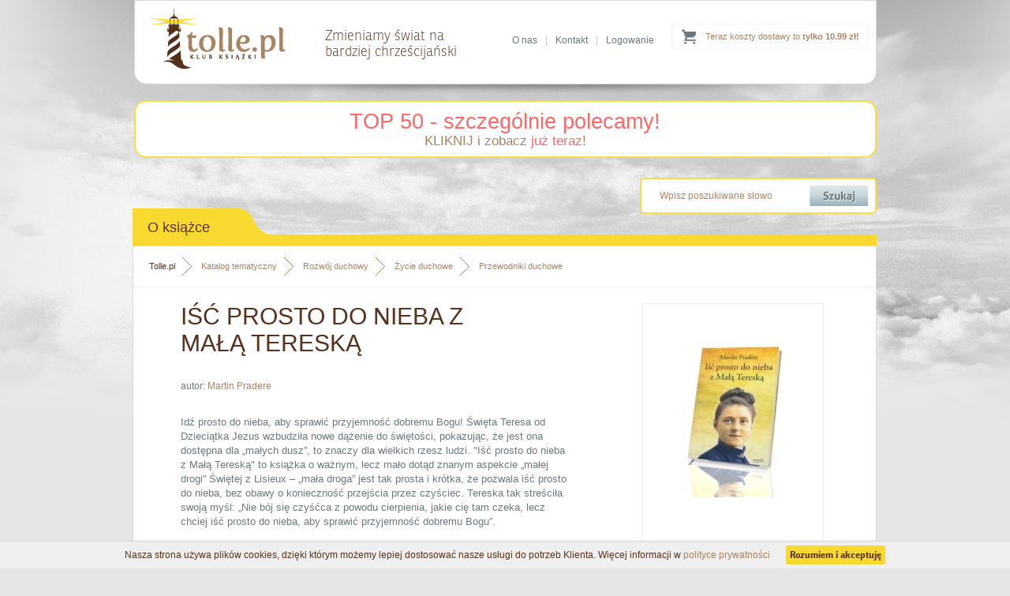

--- FILE ---
content_type: text/html; charset=utf-8
request_url: https://www.tolle.pl/pozycja/isc-prosto-do-nieba
body_size: 6663
content:
<?xml version="1.0" encoding="utf-8"?>
<!DOCTYPE html 
     PUBLIC "-//W3C//DTD XHTML 1.0 Transitional//EN"
     "http://www.w3.org/TR/xhtml1/DTD/xhtml1-transitional.dtd">

<html xmlns="http://www.w3.org/1999/xhtml">

<head>

<title>Książka "Iść prosto do nieba z Małą Tereską" - Martin Pradere</title>


<meta name="Keywords" content="księgarnia, książki, ebooki, audiobooki katolicka, religijna, filmy, multimedia, biografie, wiara, religia" />
<meta name="Description" content="Idź prosto do nieba, aby sprawić przyjemność dobremu Bogu! Święta Teresa od Dzieciątka Jezus wzbudziła nowe dążenie do świętości, pokazując, że jest ona dostępna" />



<base href="https://www.tolle.pl/" />
<meta name="Robots" content="index,follow" />
<link rel="canonical" href="https://www.tolle.pl/pozycja/isc-prosto-do-nieba" />      <meta http-equiv="content-type" content="text/html; charset=utf-8" />
    <link href="https://www.tolle.pl/css/style.css" media="screen" rel="stylesheet" type="text/css" />
    <link rel="icon" href="https://www.tolle.pl/favicon.ico" type="image/x-icon" />
    <link rel="shortcut icon" href="https://www.tolle.pl/favicon.ico" type="image/x-icon" />

	<!--[if gt IE 7]>  <link href="https://www.tolle.pl/css/shop.css" media="screen" rel="stylesheet" type="text/css" /> <![endif]-->
	<!--[if lt IE 8]>  <link href="https://www.tolle.pl/css/shop-ie7.css" media="screen" rel="stylesheet" type="text/css" /> <![endif]-->
	<!--[if !IE]><!--> <link href="https://www.tolle.pl/css/shop.css" media="screen" rel="stylesheet" type="text/css" /><!--<![endif]-->


<script type="text/javascript" src="https://www.tolle.pl/js/cookies_pasek.js"></script>
<!-- Google Tag Manager -->
<script type="text/javascript">(function(w,d,s,l,i){w[l]=w[l]||[];w[l].push({'gtm.start':
new Date().getTime(),event:'gtm.js'});var f=d.getElementsByTagName(s)[0],
j=d.createElement(s),dl=l!='dataLayer'?'&l='+l:'';j.async=true;j.src=
'https://www.googletagmanager.com/gtm.js?id='+i+dl;f.parentNode.insertBefore(j,f);
})(window,document,'script','dataLayer','GTM-KLPWFJL');</script>
<!-- End Google Tag Manager -->
</head>
<body>
<!-- Google Tag Manager (noscript) -->
<noscript><iframe src="https://www.googletagmanager.com/ns.html?id=GTM-KLPWFJL"
height="0" width="0" style="display:none;visibility:hidden"></iframe></noscript>
<!-- End Google Tag Manager (noscript) -->
	<!--[if lt IE 8]>
		<p class="browserupgrade">You are using an <strong>outdated</strong> browser. Please <a href="http://browsehappy.com/">upgrade your browser</a> to improve your experience.</p>
	<![endif]--><div id="header">
        <div class="container">
             <a id="logo" href="https://www.tolle.pl" title="Klub Książki Tolle.pl"><img src="https://www.tolle.pl/images/logo.png" alt="Klub Książki Tolle.pl"/></a>            <div id="title"><span>Zmieniamy świat na<br /> bardziej chrześcijański</span></div>
              
            
<div class="cart ups">
     <a href="https://www.tolle.pl/info/koszty-dostawy">Teraz koszty dostawy to <strong>tylko 10.99 zł!</strong></a>
</div>             <div class="links">
               <a href="https://www.tolle.pl/info/o-nas">O nas</a>|<a href="https://www.tolle.pl/info/kontakt">Kontakt</a>|<a href="https://www.tolle.pl/koszyk#logowanie">Logowanie</a>
            </div>                                                                               
        </div>
    </div>
    
    
  <div class="container">
<div style="background-color: white; border-radius: 15px; margin-top: 20px; border: 2px solid rgb(248, 221, 68); width: 937px; padding: 10px 0px;text-align: center">
    <a href="https://www.tolle.pl/sezonowe/top-50-szczegolnie-polecamy" style="color:rgba(255,0,0,0.6);font-size:27px;">TOP 50 - szczególnie polecamy!</a>
   
        <p style="font-size: 17px; color: rgb(153, 121, 91); margin: 0px;"><a href="https://www.tolle.pl/sezonowe/top-50-szczegolnie-polecamy">KLIKNIJ i zobacz <span style="color: rgba(255, 0, 0, 0.6);">już teraz</span>!</a>
        </p>
    
</div>            
    <div id="searchbox">
		  <form action="search" method="get">			
            <input class="text" type="text" name="q" value="Wpisz poszukiwane słowo" onfocus="if(this.value=='Wpisz poszukiwane słowo')this.value=''" onblur="if(this.value=='')this.value='Wpisz poszukiwane słowo'" />
            <input class="submit" type="submit" value=""/></form>
            <div class="clear"></div>
        </div>   
<div class="clear"></div>
<div id="content_top" class="full">
            <div class="header"><div class="text">O książce</div><div class="corner"></div></div>
            <div class="clear"></div><div class="line"></div> 
            <div class="content book2">
  
<div class="breadcrumb">
<a href="https://www.tolle.pl" class="home">Tolle.pl</a>
<a href="https://www.tolle.pl/katalog">Katalog tematyczny</a>
<a href="https://www.tolle.pl/katalog/rozwojduchowy">Rozwój duchowy</a>
<a href="https://www.tolle.pl/katalog/zycie-duchowe">Życie duchowe</a>
<a class="last" href="https://www.tolle.pl/katalog/przewodniki-duchowe">Przewodniki duchowe</a>

<div class="clear"></div>
</div>
      <script type="application/ld+json">
{
  "@context": "http://schema.org",
  "@type": "BreadcrumbList",
  "itemListElement": [
   {
    "@type": "ListItem",
    "position": 1,
    "item": {
      "@id": "https://www.tolle.pl/katalog",
      "name": "Katalog tematyczny"
     
    }
  },{
    "@type": "ListItem",
    "position": 2,
    "item": {
      "@id": "https://www.tolle.pl/katalog/rozwojduchowy",
      "name": "Rozwój duchowy"
     
    }
  },{
    "@type": "ListItem",
    "position": 3,
    "item": {
      "@id": "https://www.tolle.pl/katalog/zycie-duchowe",
      "name": "Życie duchowe"
     
    }
  },{
    "@type": "ListItem",
    "position": 4,
    "item": {
      "@id": "https://www.tolle.pl/katalog/przewodniki-duchowe",
      "name": "Przewodniki duchowe"
     
    }
  }  ]
}
</script>  
 

	              
 <div class="left">
                <h1>Iść prosto do nieba z Małą Tereską</h1>
                           
 <div class="clear"></div>         
<div class="author">autor: <a href="autor/martin-pradere" title="Martin Pradere">Martin&nbsp;Pradere</a></div> 

<div class="desctext">
<p><span class="fl">I</span>dź prosto do nieba, aby sprawić przyjemność dobremu Bogu! Święta Teresa od Dzieciątka Jezus wzbudziła nowe dążenie do świętości, pokazując, że jest ona dostępna dla &#8222;małych dusz&#8221;, to znaczy dla wielkich rzesz ludzi. "Iść prosto do nieba z Małą Tereską" to książka o ważnym, lecz mało dotąd znanym aspekcie &#8222;małej drogi&#8221; Świętej z Lisieux &#8211; &#8222;mała droga&#8221; jest tak prosta i krótka, że pozwala iść prosto do nieba, bez obawy o konieczność przejścia przez czyściec. Tereska tak streściła swoją myśl: &#8222;Nie bój się czyśćca z powodu cierpienia, jakie cię tam czeka, lecz chciej iść prosto do nieba, aby sprawić przyjemność dobremu Bogu&#8221;.</p>

<p><span class="fl">A</span>utor, ks. Martin Prad&#232;re, omawia w swej książce:<br/><br/>

&#8226;  chrześcijańskie umiłowanie życia,<br/>
&#8226;  wyzwolenie się z lęku przed śmiercią,<br/>
&#8226;  nauczanie św. Tereski o miłosierdziu Bożym, ukazując jego podobieństwo do nauczania św. Siostry Faustyny,<br/>
&#8226; podpowiada, jak w praktyce przyczyniać się do uwolnienia dusz z czyśćca (modlitwa, post, jałmużna, odpusty).</p></div>
<div class="likebox">
							<!-- TU FACEBOOK I G+ -->
			<iframe src="//www.facebook.com/plugins/like.php?href=https%3A%2F%2Fwww.tolle.pl%2Fpozycja%2Fisc-prosto-do-nieba&amp;send=false&amp;layout=standard&amp;width=450&amp;show_faces=false&amp;action=like&amp;colorscheme=light&amp;font&amp;height=35" scrolling="no" frameborder="0" style="border:none; overflow:hidden; width:450px; height:35px;" allowTransparency="true"></iframe>
                    </div>
                    <div class="info">
                       
<h3>Informacje techniczne</h3>
                        <table>                       
                                                  <tr>
                                <td valign="middle">Oprawa:</td>
                                <td valign="middle">miękka</td>
                            </tr>                               
                                                        <tr>
                                <td valign="middle">Wydawca:</td>
                                <td valign="middle"><a href="https://www.tolle.pl/wydawnictwa/esprit">Esprit</a></td>
                            </tr>                               
                                                        <tr>
                                <td valign="middle">Autor:</td>
                                <td valign="middle"><a href="autor/martin-pradere" title="Martin Pradere">Martin&nbsp;Pradere</a></td>
                            </tr>                               
                                                        <tr>
                                <td valign="middle">Rok wydania:</td>
                                <td valign="middle">2009</td>
                            </tr>                               
                                                        <tr>
                                <td valign="middle">Ilość stron:</td>
                                <td valign="middle">192</td>
                            </tr>                               
                                                        <tr>
                                <td valign="middle">Wymiar [mm]:</td>
                                <td valign="middle">130x200</td>
                            </tr>                               
                                                        <tr>
                                <td valign="middle">EAN:</td>
                                <td valign="middle">9788361989059</td>
                            </tr>                               
                                                        <tr>
                                <td valign="middle">ISBN:</td>
                                <td valign="middle">9788361989059</td>
                            </tr>                               
                                                        <tr>
                                <td valign="middle">ID:</td>
                                <td valign="middle">161663</td>
                            </tr>                               
                              
                        </table>
                     
                        <div class="clear"></div>                        
                         
<h3>Zobacz również</h3>
<ul class="g l">
    <li>Inne książki, których autorem jest <a href="autor/martin-pradere" title="Martin Pradere">Martin&nbsp;Pradere</a></li> 
    <li style="line-height: 30px;">
        <div class="breadcrumb_in">
            <span>Inne książki z kategorii: </span><br />
             
<a href="https://www.tolle.pl/katalog/rozwojduchowy">Rozwój duchowy</a><a href="https://www.tolle.pl/katalog/zycie-duchowe">Życie duchowe</a><a class="last" href="https://www.tolle.pl/katalog/przewodniki-duchowe">Przewodniki duchowe</a><br />




	 			
            <div class="clear"></div>
        </div>
    </li>   
</ul>  
                </div> 
                </div>
                 <script type="text/javascript">
 window.dataLayer = window.dataLayer || [];                        
 dataLayer.push({ 
 'event': 'product_view', 
 'pageType': 'ProductPage', 
 'ecommerce': { 
 'detail': { 
 'products': [ { 
 'name': 'Iść prosto do nieba z Małą Tereską', 
 'id': '161663', 
 'price': '24.99', 
 'brand': 'Martin Pradere', 
 'category': ' Rozwój duchowy / Życie duchowe / Przewodniki duchowe ', 
 'variant': 'Esprit'  
 }] } } }); 
 </script>
 <script type="application/ld+json">
{   
  "@context": "http://schema.org/",
  "@type": "Product",
  "sku" : "161663",
  "name": "Iść prosto do nieba z Małą Tereską",
  "image": "https://www.tolle.pl/okladki/161000/isc-prosto-do-nieba-l.jpg",
  "description": "Idź prosto do nieba, aby sprawić przyjemność dobremu Bogu! Święta Teresa od Dzieciątka Jezus wzbudziła nowe dążenie do świętości, pokazując, że jest ona dostępna dla &#8222;małych dusz&#8221;, to znaczy dla wielkich rzesz ludzi. Iść prosto do nieba z Małą Tereską to książka o ważnym, lecz mało dotąd znanym aspekcie &#8222;małej drogi&#8221; Świętej z Lisieux &#8211; &#8222;mała droga&#8221; jest tak prosta i krótka, że pozwala iść prosto do nieba, bez obawy o konieczność przejścia przez czyściec. Tereska tak streściła swoją myśl: &#8222;Nie bój się czyśćca z powodu cierpienia, jakie cię tam czeka, lecz chciej iść prosto do nieba, aby sprawić przyjemność dobremu Bogu&#8221;.    Autor, ks. Martin Prad&#232;re, omawia w swej książce:    &#8226;  chrześcijańskie umiłowanie życia,  &#8226;  wyzwolenie się z lęku przed śmiercią,  &#8226;  nauczanie św. Tereski o miłosierdziu Bożym, ukazując jego podobieństwo do nauczania św. Siostry Faustyny,  &#8226; podpowiada, jak w praktyce przyczyniać się do uwolnienia dusz z czyśćca (modlitwa, post, jałmużna, odpusty).",
  "gtin13": "9788361989059",
  "category": " Rozwój duchowy / Życie duchowe / Przewodniki duchowe ",
  "brand": {
    "@type": "Thing",
    "name": "Esprit"
  } ,
    "offers": {
    "@type": "Offer",
    "priceCurrency": "PLN",
    "price": "24.90",   
    "url": "https://www.tolle.pl/pozycja/isc-prosto-do-nieba",
    "availability": "http://schema.org/OutOfStock"
  }  
  }
</script> 
                
                
                <div class="right">
                <div class="box">   
                 <img class="photo" src="https://www.tolle.pl/okladki/161000/isc-prosto-do-nieba-l.jpg" alt="Iść prosto do nieba z Małą Tereską" /> 

</div><div class="prod-doddokosz-main">Książka niedostępna
</div>
<div class="sponsors"><a href="https://www.tolle.pl/info/gwarancja-satysfakcji" title="Gwarancja satysfakcji"  target="_blank"><img src="https://www.tolle.pl/images/gwarancja_zwrotu.png" alt="Gwarancja satysfakcji" /></a><br/> 
</div>
                </div>
                <div class="clear"></div>         
	        </div>
        </div>
<div id="content" class="full">
            <div class="header"><div class="text ronnia">Mogą Cię również zainteresować książki...</div><div class="corner"></div></div>
            <div class="clear"></div>
            <div class="content new slide">
					 <a class="slide_left ukryta" href="#"></a>
           <a class="slide_right ukryta" href="#"></a>
                <div class="slider">
                <table>
                    <tr>
                        
<td>
    <a class="box" href="https://www.tolle.pl/pozycja/wolni-od-niemocy" title="Wolni od niemocy">        
    <img src="https://www.tolle.pl/okladki/130000/wolni-od-niemocy-s.jpg"  alt=" - okładka książki" class="photo" />        <h3>Wolni od niemocy</h3>
        <span class="author">o. Augustyn Pelanowski OSPPE</span>
    </a>
</td>
                        
<td>
    <a class="box" href="https://www.tolle.pl/pozycja/nowenna-do-sw-teresy-od-dzieciatka" title="Nowenna do św. Teresy od Dzieciątka Jezus">        
    <img src="https://www.tolle.pl/okladki/325000/nowenna-do-sw-teresy-od-dzieciatka-s.jpg"  alt=" - okładka książki" class="photo" />        <h3>Nowenna do św. Teresy od Dzieciątka Jezus</h3>
        <span class="author"></span>
    </a>
</td>
                        
<td>
    <a class="box" href="https://www.tolle.pl/pozycja/listy-carmelitana" title="Listy. św. Teresa od Dzieciątka Jezus">        
    <img src="https://www.tolle.pl/okladki/340000/listy-carmelitana-s.jpg"  alt=" - okładka książki" class="photo" />        <h3>Listy. św. Teresa od Dzieciątka Jezus</h3>
        <span class="author"></span>
    </a>
</td>
                        
<td>
    <a class="box" href="https://www.tolle.pl/pozycja/modlitwy-i-mysli" title="Modlitwy i myśli. Święta Teresa od Dzieciątka Jezus">        
    <img src="https://www.tolle.pl/okladki/258000/modlitwy-i-mysli-s.jpg"  alt=" - okładka książki" class="photo" />        <h3>Modlitwy i myśli. Święta Teresa od Dzieciątka Jezus</h3>
        <span class="author">Łukasz Kasperek</span>
    </a>
</td>
                        
<td>
    <a class="box" href="https://www.tolle.pl/pozycja/zolty-zeszyt-i-inne-pisma" title="Żółty zeszyt i inne pisma. św. Teresa od Dzieciątka Jezus">        
    <img src="https://www.tolle.pl/okladki/340000/zolty-zeszyt-i-inne-pisma-s.jpg"  alt=" - okładka książki" class="photo" />        <h3>Żółty zeszyt i inne pisma. św. Teresa od Dzieciątka Jezus</h3>
        <span class="author"></span>
    </a>
</td>
                        
<td>
    <a class="box" href="https://www.tolle.pl/pozycja/cuda-i-laski-sw-teresy" title="Cuda i łaski św. Teresy z Lisieux">        
    <img src="https://www.tolle.pl/okladki/334000/cuda-i-laski-sw-teresy-s.jpg"  alt=" - okładka książki" class="photo" />        <h3>Cuda i łaski św. Teresy z Lisieux</h3>
        <span class="author"></span>
    </a>
</td>
                        
<td class="ukryta">
    <a class="box" href="https://www.tolle.pl/pozycja/skuteczni-tereska" title="Skuteczni Święci. Święta Teresa od Dzieciątka Jezus">        
    <img src="https://www.tolle.pl/okladki/407000/skuteczni-tereska-s.jpg"  alt=" - okładka książki" class="photo" />        <h3>Skuteczni Święci. Święta Teresa od Dzieciątka Jezus</h3>
        <span class="author">praca zbiorowa</span>
    </a>
</td>
                        
<td class="ukryta">
    <a class="box" href="https://www.tolle.pl/pozycja/teresa-z-lisieux-siostra-wierzacych" title="Teresa z Lisieux. Siostra wierzących i wątpiących">        
    <img src="https://www.tolle.pl/okladki/241000/teresa-z-lisieux-siostra-wierzacych-s.jpg"  alt=" - okładka książki" class="photo" />        <h3>Teresa z Lisieux. Siostra wierzących i wątpiących</h3>
        <span class="author">Joanna Petry-Mroczkowska</span>
    </a>
</td>
                        
<td class="ukryta">
    <a class="box" href="https://www.tolle.pl/pozycja/dzieje-zycia-teresa" title="Dzieje życia">        
    <img src="https://www.tolle.pl/okladki/383000/dzieje-zycia-teresa-s.jpg"  alt=" - okładka książki" class="photo" />        <h3>Dzieje życia</h3>
        <span class="author">Guy Gaucher OCD</span>
    </a>
</td>
                        
<td class="ukryta">
    <a class="box" href="https://www.tolle.pl/pozycja/polawiaczka-dusz" title="Poławiaczka dusz">        
    <img src="https://www.tolle.pl/okladki/367000/polawiaczka-dusz-s.jpg"  alt=" - okładka książki" class="photo" />        <h3>Poławiaczka dusz</h3>
        <span class="author">Teresa E. Opoka</span>
    </a>
</td>
                        
<td class="ukryta">
    <a class="box" href="https://www.tolle.pl/pozycja/na-moscie-w-alencon" title="Na moście w Alencon">        
    <img src="https://www.tolle.pl/okladki/395000/na-moscie-w-alencon-s.jpg"  alt=" - okładka książki" class="photo" />        <h3>Na moście w Alencon</h3>
        <span class="author">Jolanta Grabowska-Markowska</span>
    </a>
</td>
                        
<td class="ukryta">
    <a class="box" href="https://www.tolle.pl/pozycja/kontekst-swietosci" title="Kontekst Świętości. Psychologiczne i duchowe refleksje nad życiem św. Teresy z Lisieux">        
    <img src="https://www.tolle.pl/okladki/373000/kontekst-swietosci-s.jpg"  alt=" - okładka książki" class="photo" />        <h3>Kontekst Świętości. Psychologiczne i duchowe refleksje nad życiem św. Teresy z Lisieux</h3>
        <span class="author">Marc Foley OCD</span>
    </a>
</td>
                        
<td class="ukryta">
    <a class="box" href="https://www.tolle.pl/pozycja/tylko-spokoj-moze-nas-uratowac-pawel-krolikowski-jan" title="Tylko spokój może nas uratować. O męskich wyzwaniach, skomplikowanych relacjach i potrzebach kobiecego serca">        
    <img src="https://www.tolle.pl/okladki/456000/tylko-spokoj-moze-nas-uratowac-pawel-krolikowski-jan-s.jpg"  alt=" - okładka książki" class="photo" />        <h3>Tylko spokój może nas uratować. O męskich wyzwaniach, skomplikowanych relacjach i potrzebach kobiecego serca</h3>
        <span class="author">Paweł Królikowski, Jan Królikowski, ks. Marek Chrzanowski FDP, Judyta Syrek</span>
    </a>
</td>
                        
<td class="ukryta">
    <a class="box" href="https://www.tolle.pl/pozycja/nie-ma-juz-czasu" title="Nie ma już czasu!">        
    <img src="https://www.tolle.pl/okladki/351000/nie-ma-juz-czasu-s.jpg"  alt=" - okładka książki" class="photo" />        <h3>Nie ma już czasu!</h3>
        <span class="author">o. Augustyn Pelanowski OSPPE</span>
    </a>
</td>
                        
<td class="ukryta">
    <a class="box" href="https://www.tolle.pl/pozycja/ostatnie-rekolekcje-pelanowski" title="Ostatnie rekolekcje">        
    <img src="https://www.tolle.pl/okladki/347000/ostatnie-rekolekcje-pelanowski-s.jpg"  alt=" - okładka książki" class="photo" />        <h3>Ostatnie rekolekcje</h3>
        <span class="author">o. Augustyn Pelanowski OSPPE</span>
    </a>
</td>
                        
<td class="ukryta">
    <a class="box" href="https://www.tolle.pl/pozycja/gora-obietnic" title="Góra obietnic">        
    <img src="https://www.tolle.pl/okladki/338000/gora-obietnic-s.jpg"  alt=" - okładka książki" class="photo" />        <h3>Góra obietnic</h3>
        <span class="author">o. Adam Szustak OP</span>
    </a>
</td>
                        
<td class="ukryta">
    <a class="box" href="https://www.tolle.pl/pozycja/zyc-w-uwielbieniu" title="Żyć w uwielbieniu">        
    <img src="https://www.tolle.pl/okladki/356000/zyc-w-uwielbieniu-s.jpg"  alt=" - okładka książki" class="photo" />        <h3>Żyć w uwielbieniu</h3>
        <span class="author">Bertrand Georges</span>
    </a>
</td>
                        
<td class="ukryta">
    <a class="box" href="https://www.tolle.pl/pozycja/niezwyciezony-potega-wiary" title="Niezwyciężony! Potęga wiary w działaniu">        
    <img src="https://www.tolle.pl/okladki/313000/niezwyciezony-potega-wiary-s.jpg"  alt=" - okładka książki" class="photo" />        <h3>Niezwyciężony! Potęga wiary w działaniu</h3>
        <span class="author">Nick Vujicic</span>
    </a>
</td>
                </tr>   
                </table>
                </div>
                <div class="clear"></div>
            </div>
        </div>


	          
        <div class="clear"></div>
    </div>







	<div id="footer_top"  >
        <div class="container">
          

            <div class="content hwa">
                <div class="text ronnia"><h4 class="header">Kim jesteśmy</h4></div>
            <div class="clear"></div>
                <div class="clear"></div>
                <h2>Klub Książki Tolle.pl<br /> to znacznie więcej niż zwykła księgarnia religijna</h2>
                <div class="text">
                    <p>Jeśli chcesz razem z nami zmieniać świat na bardziej chrześcijański to - podobnie jak my - potrzebujesz rozwoju duchowego i osobistego. Czerpiąc wiedzę z książek, zmienisz swoje życie i świat wokół siebie.</p>
                    <p>W Klubie Książki Tolle.pl doradzimy Ci, co warto przeczytać, abyś osiągał najlepsze owoce w swoim rozwoju osobistym i duchowym. Spośród dziesiątków tysięcy książek dostępnych w Polsce wybraliśmy te, po które naprawdę warto sięgnąć! </p>
                    <a class="more_n ronnia" href="https://www.tolle.pl/info/o-nas">Dowiedz się więcej o Tolle.pl <span class="rarr">&rarr;</span></a>
                </div>
            <div class="clear"></div>
            </div>
                    <div class="links">
                <div class="box">
                    <h3>Zakupy</h3>
                    <ul class="s">
                        <li><a class="ronnia" href="https://www.tolle.pl/info/koszty-dostawy">Koszty i czas dostawy</a></li>
                        <li><a class="ronnia" href="https://www.tolle.pl/info/bezpieczenstwo">Bezpieczeństwo zakupów</a></li>
                        <li><a class="ronnia" href="https://www.tolle.pl/info/regulamin">Regulamin księgarni</a></li>
                        <li><a class="ronnia" href="https://www.tolle.pl/info/kontakt">Kontakt</a></li>
                        <li><a class="ronnia" href="https://www.tolle.pl/info/sprawdz-zamowienie">Sprawdzenie zamówienia</a></li>
                    </ul>
                </div>
                <div class="box">
                    <h3>Oferta</h3>
                    <ul class="s">
                        <li><a class="ronnia" href="https://www.tolle.pl/katalog">Katalog tematyczny</a></li>
                        <li><a class="ronnia" href="https://www.tolle.pl/autorzy-ksiazek">Katalog autorów</a></li>
                        <li><a class="ronnia" href="https://www.tolle.pl/wydawnictwa">Katalog wydawnictw</a></li>
                        <li><a class="ronnia" href="https://www.tolle.pl/nowosci">Nowości w ofercie</a></li>
                    </ul>
                </div>
                <div class="box">
                    <h3>O nas</h3>
                    <ul class="s">
                        <li><a class="ronnia" href="https://www.tolle.pl/info/o-nas">O Klubie Książki Tolle.pl</a></li>
                        <li><a class="ronnia" href="http://www.blog.tolle.pl">Blog Tolle.pl</a></li>
                        <li><a class="ronnia" href="https://www.tolle.pl/info/dla-wydawcow">Dla wydawców</a></li>
                    </ul>
                </div>
                <!--
                <div class="logos">
                    <img src="https://www.tolle.pl/images/temp_logos_01.png" alt="PayU" />
                    <img src="https://www.tolle.pl/images/temp_logos_02.png" alt="Visa Mastercard" />
                    <img src="https://www.tolle.pl/images/temp_logos_03.png" alt="mTransfer" />
                    <img src="https://www.tolle.pl/images/temp_logos_04.png" alt="Przelew24" />
                    <img src="https://www.tolle.pl/images/temp_logos_05.png" alt="Multitransfer" />
                    <img src="https://www.tolle.pl/images/temp_logos_06.png" alt="AliorBank" />
                    <img src="https://www.tolle.pl/images/temp_logos_07.png" alt="Płać z ING" />
                </div>
                -->
            </div>
          
            <div class="clear"></div>
            <!--
            <div class="partners">
                <h3>Partnerzy</h3>
                <div class="clear"></div>
                <a href="http://www.fronda.pl" title="Fronda.pl"><img src="https://www.tolle.pl/images/temp_partners_01.png" alt="Fronda.pl" /></a> 
                <a href="http://www.ksiegarnia.ekai.pl" title="Katolicka Agencja Informacyjna"><img src="https://www.tolle.pl/images/temp_partners_02.png" alt="Katolicka Agencja Informacyjna" /></a> 
                <a href="http://www.adonai.pl" title="Adonai.pl"><img src="https://www.tolle.pl/images/temp_partners_03.png" alt="Adonai.pl" /></a> 
                <a href="http://www.ksiegarnia.isidorus.net" title="Isidorus.net"><img src="https://www.tolle.pl/images/temp_partners_04.png" alt="Isidorus.net" /></a> 
                <a href="http://www.ksiegarnia.przeznaczeni.pl" title="Przeznaczeni.pl"><img src="https://www.tolle.pl/images/temp_partners_05.png" alt="Przeznaczeni.pl" /></a> 
                <a href="http://www.natan.pl" title="Natan.pl"><img src="https://www.tolle.pl/images/temp_partners_06.png" alt="Natan.pl" /></a> 
                <a href="http://www.ksiegarnia.solideo.pl" title="ASK Soli Deo"><img src="https://www.tolle.pl/images/temp_partners_07.png" alt="ASK Soli Deo" /></a> 
            </div>
            <div class="clear"></div>
            -->
        </div>
    </div>
    <div id="footer">
        <div class="container">
            <hr />
            Copyright &#169; 2005-2019 | <a href="https://www.tolle.pl/info/polityka-prywatnosci">Polityka Prywatności</a> |  <a href="https://www.tolle.pl/info/polityka-cookies">Polityka Cookies</a> | <a href="https://www.tolle.pl/info/regulamin">Regulamin księgarni</a>
            <div class="contactbox">
                <img class="ico_tr" src="https://www.tolle.pl/images/footer_home_ico.png" alt="Dane kontaktowe" />
                <span>
                    Klub Książki Tolle.pl<br/>
                    "DANTE G. Baran, G. Fugiel spółka jawna" <br/>
                    ul. Ojcowska 1, 
                    31-344 Kraków<br/>
                </span>        
                tel. 530-473-263 (pn-pt godz. 10.00-15.00)<br/>
                email: <a href="mailto:bok@tolle.pl">bok@tolle.pl</a>
                <a href="https://plus.google.com/114098573927862559332" rel="publisher"></a> 
            </div>
            <div class="clear"></div>
        </div>
    </div>
    <div class="clear"></div>

	<script type="text/javascript" src="https://www.tolle.pl/js/jquery.min.js"></script>	 
	<script type="text/javascript" src="https://www.tolle.pl/js/webtoolkit.js"></script>
	<script type="text/javascript" src="https://www.tolle.pl/js/ajax-scripts.js" charset="utf-8"></script>
  <script type="text/javascript" src="https://use.typekit.com/oxq0chb.js"></script>
	<script type="text/javascript">try{Typekit.load();}catch(e){}</script>
	


	
</body>
</html>

--- FILE ---
content_type: text/css
request_url: https://www.tolle.pl/css/style.css
body_size: 8015
content:
/* RESET */
/* ----------------------------------------- */

/* Global reset */
/* Based upon 'reset.css' in the Yahoo! User Interface Library: http://developer.yahoo.com/yui */
*, html, body, div, dl, dt, dd, ul, ol, li, h1, h2, h3, h4, h5, h6, pre, form, label, fieldset, input, p, blockquote, th, td { margin:0; padding:0;font-family: sans-serif; }
table { border-collapse:collapse; border-spacing:0 }
td { vertical-align: top;}
fieldset, img { border:0 }
address, caption, cite, code, dfn, em, strong, th, var { font-style:normal; font-weight:normal }
caption, th { text-align:left }
h1, h2, h3, h4, h5, h6 { font-size:100%; font-weight:normal }
q:before, q:after { content:''}

/* Global reset-RESET */
/* The below restores some sensible defaults */
strong { font-weight:bold }
em { font-style:italic }
a img { border:none } /* Gets rid of IE's blue borders */
a {text-decoration: none;}
.clear {
height: 0;
line-height: 0;
clear: both;
}
html .clear {
font-size: 0;
}
.clearR {
	clear:right;
}
#title span {
    font-weight: 200;
}
.rarr, .larr {
    display: inline-block;
    text-indent: -9999px;
    background: url('../images/rarr.png') repeat-x left center;
    width: 10px;
    height: 15px;
}
.larr {
    background-image: url('../images/larr.png');
}
.new .rarr, .navigation .rarr {
    background-image: url('../images/rarr2.png');
}
.new .larr, .navigation .larr {
    background-image: url('../images/larr2.png');
}
/* LAYOUT */
/* ----------------------------------------- */
html {
    /*background: #e6e6e6 url('../images/body_bg_new.png') repeat-x left bottom;*/
    background: #e6e6e6 repeat-x left bottom;
}
body {
    background: url('../images/body_bg2.jpg') no-repeat center top;
    font-family: arial;
}
.container {
    width: 941px;
    margin: 0 auto;
}
#header {
    background: url('../images/header_bg.png') no-repeat center top;
    height: 107px;
}
#header #logo {
    float: left;
    padding: 11px 0 0 21px;
}
#header #title {
    float: left;
    padding: 50px 0 0 50px;
    font-size: 22px;
    color: #57311b;
}
#content {
    margin: 25px 0 0 0;
    float: left;
    width: 699px;

}
#content .content {
    background: #FFF;
    padding: 40px;
    border: 1px solid #d8d8d8; 
    -moz-border-radius: 15px 0px 0px;
    -webkit-border-radius: 15px 0px 0px 0px;/*This is the correct shorthand for webkit*/
    border-radius: 15px 0px 0px;

}
#content h1, #content h2, #content_top h1, #content_top h2 {
    font-size: 30px;
    color: #57311b;
    text-transform: uppercase;
    margin: 0 0 45px 0
}
#content h1 a, #content h2 a, #content_top h1 a, #content_top h2 a{
    color: #57311b;
}
#content h1 b, #content h2 b{
    color: #ffe23a;
}
#content h1 b a, #content h2 b a{
    color: #ffe23a;
}

#content .content .sort{
	font-size:12px;
	color:#c5c5c5;
	border-bottom:1px solid #f0ece9;
	padding:0 0 10px 0;
	margin:0 0 35px 0;
}
#content .content .sort b{
	color:#6a797f;
}
#content .content .sort a{
	color:#98795a;
	margin:0 11px;
}
#content .content .sort a.active{
	color:#543019;
	font-weight:bold;
}


#content .one-row{
    margin:15px 0 0 0;
    padding:0 0 16px 0;
    border-bottom:1px solid #f0ece9;
}
#content .one-row a.photo{
    float:left;
    width:94px;
}
#content .one-row .left{
    float:left;
    width:368px;
    margin: 15px 0 0 0;
}
#content .one-row .right{
    float:left;
    width:117px;
    color:#6a797f;
    font-size:12px;
    text-align:right;
    margin: 15px 0 0 0;
}
#content .one-row .right .pricelow{
    text-decoration:line-through;
    font-size:14px;
    display:block;
    text-align:right;
    padding:0 0 0 0;
}
#content .one-row .right .price{
    font-size:20px;
    display:block;
    text-align:right;
    padding:0 0 10px 0;
}
#content .one-row h3{
    color:#98795a;
    margin: 0 0 8px 0;
}
#content .one-row h3 a{
    color:#98795a;
}
#content .one-row .author{
    color:#6a797f;
    font-size:11px;
    margin:0 0 15px 0;
}

#content_top .content .sort{
    font-size:12px;
    color:#c5c5c5;
    border-bottom:1px solid #f0ece9;
    padding:0 0 10px 0;
    margin:0 0 35px 0;
}
#content_top .content .sort b{
    color:#6a797f;
}
#content_top .content .sort a{
    color:#98795a;
    margin:0 10px;
}
#content_top .content .sort a.active{
    color:#543019;
    font-weight:bold;
}

#content_top .one-row{
    margin:15px 0 0 0;
    padding:0 0 16px 0;
    border-bottom:1px solid #f0ece9;
}
#content_top .one-row a.photo{
    float:left;
    width:94px;
}
#content_top .one-row .left{
    float:left;
    width:430px;
	 margin: 15px 0 0 0;
}
#content_top .one-row .right{
    float:left;
    width:117px;
    color:#6a797f;
    font-size:12px;
    text-align:right;
    margin: 15px 0 0 0;
}
#content_top .one-row .right .pricelow{
    text-decoration:line-through;
    font-size:14px;
    display:block;
    text-align:right;
    padding:0 0 0 0;
}
#content_top .one-row .right .price{
    font-size:20px;
    display:block;
    text-align:right;
    padding:0 0 10px 0;
}
#content_top .one-row h3{
    color:#98795a;
    margin: 0 0 8px 0;
}
#content_top .one-row h3 a{
    color:#98795a;
}
#content_top .one-row .author{
    color:#6a797f;
    font-size:11px;
    margin:0 0 15px 0;
}

.bt_add{
	background:url(../images/bt_add.png) top right no-repeat;
	width:117px;
	height:22px;
	display:block;
	text-indent:-10000em;
	margin:0 0 10px 0;
   text-align: left;
  border:0; 
  cursor:pointer;
}

.bt_add_add{
	background:url(../images/bt_add_ok.png) top right no-repeat;
	width:117px;
	height:22px;
	display:block;
	text-indent:-10000em;
	margin:0 0 10px 0;
   text-align: left;
    border:0; 
    cursor:pointer;
}

.bestseller{
	background:url(../images/bestseller.png) top left no-repeat;
	width:88px;
	height:18px;
	float:left;
}
.nowosc{
	background:url(../images/nowosc.png) top left no-repeat;
	width:88px;
	height:18px;
	float:left;
}

#content .one-row .bestseller{
	margin:0 20px 0 9px;
}
#content .one-row .nowosc{
	margin:0 20px 0 9px;
}

#content_top .one-row .bestseller{
	margin:0 20px 0 9px;
}
#content_top .one-row .nowosc{
	margin:0 20px 0 9px;
}

.stars{
	background:url(../images/star.png) top left repeat-x;
	height:15px;
	width:0;
	float:left;
}
.stars-1{
	width:15px;
}
.stars-2{
	width:30px;
}
.stars-3{
	width:45px;
}
.stars-4{
	width:60px;
}
.stars-5{
	width:75px;
}

.red {
	color: red;
}


.pages{}
.pages a.prev{
	color:#a78462;
	font-weight:bold;
	float:left;
	font-size:12px;
	margin:25px 0;
}
.pages a.next{
	color:#a78462;
	font-weight:bold;
	float:right;
	font-size:12px;
	margin:25px 0;
}
.pages .numbers, .pages .numbers li{
	float:right;
	margin:0;
	padding:0;
	list-style:none;
}
.pages .numbers li{
	float:none;
	display:inline;
	margin:0 5px 0 0;
}
.pages .numbers li a,.pages .numbers li span{
	font-size:11px;
	color:#a78462;
	font-weight:bold;
}
.pages .numbers li span.active{
	color:#543019;
}
.pages div{
	font-size:11px;
	color:#6a797f;
}
.pages div b{
	color:#543019;
}
.pages div strong{
	color:#543019;
	font-weight:normal;
}



#sidebar {
    float: left;
    width: 240px;
    margin: 25px 0 0 0;
}
#sidebar .content{
    height: 420px;
    background: #f7d92f;
    padding: 20px;
    -moz-border-radius: 0px 15px 0px 0px;
    -webkit-border-radius: 0px 15px 0px 0px;
    border-radius: 0px 15px 0px 0px;
}
a {
	color: #a78462;
}
a:hover {
    text-decoration: underline;
}
a.active  {
    font-weight: 900;
}
#sidebar  h2{
    color: #543019;
    font-size: 18px;
    line-height: 18px;
    padding: 0 0 30px 0;
}
h3 {
    font-size: 14px;
    color: #57311b;
    margin: 0 0 20px 0;
}
h3 a{
    font-size: 14px;
    color: #57311b;
}
h4 {
    font-size: 12px;
    color: #57311b;
    margin: 0 0 20px 0
}
ul.s {
    margin: 0 0 15px 0;
}
ul.s li {
    padding: 3px 0 3px 23px;
    background: url('../images/li_bg.png') no-repeat 8px 9px;
    list-style: none;
    font-size: 12px;
    line-height: 12px;
}
ul.s li a{
    font-size: 12px;
    line-height: 12px;
    color: #57311b;
    display: block;
}
ul.g {
    margin: 25px 0 15px 0;
}
ul.g li {
    padding: 0 0 0 23px;
    background: url('../images/li_bg4.png') no-repeat 8px 6px;
    list-style: none;
    font-size: 12px;
    line-height: 18px;
    color: #6a797f;
}
ul.g li a{
    font-size: 12px;
    line-height: 18px;
    color: #a78462;
}
#sidebar_top  ul.s li ul {
    padding: 10px 0 8px 0;
}
#sidebar_top  ul.s li ul li{
    padding: 2px 0 1px 10px;
    background: none;
    list-style: none;
}
#sidebar_top  ul.s li ul li a{
    font-size: 11px;
    line-height: 11px;
    color: #57311b;
    display: block;
}
ul.s li a span{
    color: #FFF;
}
#banner {
    float: left;
    padding: 10px 0 0 10px;
}
.infobox {
    color: #57311b;
    font-size: 11px;
    line-height: 18px;
    background: #fefcec;
    border: 1px solid #f7f1c9;
    padding: 22px 10px 10px 18px;
    margin: 0 0 40px 0;
}
.infobox div.text{
    padding: 0 60px 0 0;
}
.infobox .source{
    text-align: right;
    font-style: italic;
}
.infobox div.text2{
    padding: 0 15px 12px 0;
}
.infobox.contact{
    width: 520px;
    margin: 0 auto 40px auto;
}
.infobox.contact .text2{
    padding: 18px 47px 15px 39px;
}
hr {
    border:none;
    width: 100%;
    height: 1px;
    line-height: 1px;
    clear: both;
    background: #ededed;
    margin: 0 0 40px 0;
}
p {
    margin: 0 0 40px 0;
    color: #68797f;
    font-size: 12px;
    line-height: 18px;
}
p.b {
    font-weight: 900;
}
p.c {
    width: 500px;
    margin: 0 auto 40px auto;
    text-align: center;
}
p.d {
    width: 400px;
    margin: 0 auto 40px auto;
    text-align: center;
}
p.i {
    font-size: 11px;
}
p.i span{
    color: #df1c1c;
}

p.sm{
    margin: 0 0 15px 0;
}

p.g{
    color: #c8c8c8;
}

 label{
    display: block;
    padding: 10px 0;
}
input.text{
    width: 201px;
    border: 1px solid #ede4d0;
    background: #FFF;
    color: #57311b;
    font-size: 11px;
    line-height: 11px;
    padding: 10px;
}
textarea{
    width: 376px;
    height: 120px;
    border: 1px solid #ede4d0;
    background: #FFF;
    color: #57311b;
    font-size: 11px;
    line-height: 11px;
    padding: 10px;
}
.infobox.contact input.submit{
    background: url('../images/bt_send.png') no-repeat;
    margin: 29px auto 0 auto;
    border: none;
    width: 111px;
    height: 50px;
    cursor: pointer;
    display: block;
}
input.required, textarea.required{
    border-color: #ec8686;
}
.error {
    color: #ec8686; 
}
.statuserror{
    background: url('../images/disabled.png') no-repeat center center;   padding:10px;
}
.statusaccept{
    background: url('../images/okaccept.png') no-repeat center center;  padding:10px;
}
.error input {
    border-color: #ec8686;
    background: #f7eded;
}
#content ol{
    padding: 0 0 40px 10px;
    list-style: decimal inside;
}

#content ol li{
    color: #68797f;
    background: url('../images/li_bg2.png') no-repeat left top;
    padding: 4px 0 6px 10px;
    font-size: 22px;
    line-height: 22px;
    margin-top: 15px;
}

ol li .decpyt{
    color: #68797f;
    background: url('../images/li_bg2.png') no-repeat left top;
    padding: 4px 0 6px 10px;
    font-size: 22px;
    line-height: 22px;
    margin-top: 15px;
	display:inline;
}


#content ol li span{
    margin: -18px 0 0 0;
    float: right;
    font-size: 12px;
    line-height: 18px;
    padding-left: 10px;
    text-decoration: none;
    width: 560px;
}
#content_top div.authors{
    padding-bottom:50px;
}
#content_top .authors .photo{
     float:left;
     margin:5px 40px 40px 0;
}
#content_top .authors h1{
     font-size:18px;
     margin:0 0 20px 0;
}
#content_top .authors .text{
     width:520px;
     color:#6a797f;
     font-size:12px;
     padding:0 0 0 10px;
     line-height:18px;
}
#content.right{
     float:right;
     width:700px;
}
div.header {
    float: left;
    background: #FFF;
    border-left: 1px solid #d8d8d8; 
    border-top: 1px solid #d8d8d8; 
    height: 34px;
    -moz-border-radius: 0;
    -webkit-border-radius: 0;/*This is the correct shorthand for webkit*/
    border-radius: 0;
    margin: 0 0 -1px 0;
    position: relative;
    z-index: 20;
}
.header .text {
    float: left;
    color: #543019; 
    font-size: 18px;
    line-height: 18px;
    padding: 15px 34px 0 19px;
    max-width:440px
}
#content_top .header .text {
    max-width:300px
}
.header .corner {
    background: url('../images/title_corner.png') no-repeat left top;
    width: 38px;
    height: 34px;
    float: right;
    margin-right: -38px;
}
#footer {
    color: #57311b;
    font-size: 11px;
    line-height: 18px;
    padding: 60px 0 50px 0;
}
#searchbox {
    float: right;
    margin: 25px 0 -8px 0;
    background: #FFF;
    border: 2px solid #f8dd44;
    -moz-border-radius: 6px;
    -webkit-border-radius: 6px;
    border-radius: 6px;
    padding: 8px;
    width: 280px;

}
#searchbox input.text{
    float: left;
    width: 160px;
    border: none;
    background: #FFF;
    color: #aa8664;
    font-size: 12px;
    line-height: 12px;
    padding: 6px 15px;
}
#searchbox input.submit{
    background: url('../images/bt_search.png') no-repeat;
    border: none;
    width: 75px;
    height: 26px;
    cursor: pointer;
    display: block;
    float: right;
}
#header .ssl {
    float: right;
    background: #f9fbf6 url('../images/ssl.png') no-repeat 22px center;
    border: 1px solid #c1d8a9;
    -moz-border-radius: 2px;
    -webkit-border-radius: 2px;
    border-radius: 2px;
    color: #90af71;
    font-size: 12px;
    padding: 9px 22px 9px 62px;
    margin: 30px 12px 0 0;
}
#header .links {
    float: right;
    margin: 30px 12px 0 0;
    color: #c5c5c5;
    font-size: 12px;
    line-height: 12px;
    padding: 15px 0 0 0;
}
#header .links a{
    color: #6a797f;
    font-size: 12px;
    padding: 0 10px;
    line-height: 12px;
}
#header .ups {
    float: right;
    /*background: url('../images/ups.png') no-repeat 22px center;*/
    border: 1px solid #f6f2ef;
    -moz-border-radius: 2px;
    -webkit-border-radius: 2px;
    border-radius: 2px;
    color: #a78462;
    font-size: 12px;
    line-height: 12px;
    padding: 9px 60px 9px 62px;
    margin: 30px 12px 0 0;
}
#header .ups a{
    color: #a78462;
    font-size: 12px;
    line-height: 12px;
}
#header .cart {
    float: right;
    background: url('../images/cart_ico.png') no-repeat 12px center;
    border: 1px solid #f6f2ef;
    -moz-border-radius: 2px;
    -webkit-border-radius: 2px;
    border-radius: 2px;
    color: #6a797f;
    font-size: 12px;
    line-height: 12px;
    padding: 9px 9px 9px 42px;
    margin: 30px 12px 0 0;
}
#header .cart span {
    float: left;
}
a.bt_zam{
    width: 123px;
    height: 26px;
    margin: 0 0 0 20px;
    line-height: 13px;
    background: url('../images/bt_zam.png') no-repeat left top;
    float: right;
}
a.bt_zzam{
    width: 201px;
    height: 37px;
    margin: 0 0 10px 0;
    background: url('../images/bt_zzam.png') no-repeat left top;
    float: right;
    border: none;
}
#header .cart a{
    color: #a78462;
    font-size: 11px;
}

#footer a{
    font-size: 11px;
    line-height: 18px;
    color: #a78462;
}
#footer .contactbox{
    float: right;
    color: #a78462;
    position: relative;
    padding: 20px;
    border: 1px solid #f6f2ef;
}
#footer .contactbox a{
    color: #a78462;
}
#footer .contactbox span{
    display:block;
    font-weight: bold;
    color: #543019;
    font-size: 13px;
    margin: 0 0 10px 0;
}
.ico_tr{
    right: -1px;
    top: -1px;
    position: absolute;
}
.ico_zj{
    left: -8px;
    top: 68px;
    position: absolute;
    z-index: 1;
}


#content_top .about{}
#content_top .about h3{
	font-size:18px;
    margin: 40px 0 20px 0;
}
#content_top .about h4{
	font-size:14px;
}
#content_top .about p{	
    margin: 19px 0;
}
#content_top .about .text-wide p{
    width:500px;
}
#content_top .about .text-wide div.photo{
    float:left;
    font-size:11px;
    color:#6a797f;
    width:224px;
    margin:0 30px 0 0;
}
#content_top .about .text-wide div.photo-desc{
    float:left;
    width:250px;
}
#content_top .about .text-wide div.photo-desc{
    float:left;
}
#content_top .about .text-wide div.photo-desc p{
    width: 250px;
    margin: -3px 0px 0px;
}

#content_top .about ul{
	width:450px;
    margin: 19px 0;
}
#content_top .about ul {
    margin: 19px 0;
    background: #FEFCEC;
    border: 1px solid #F7F1C9;
    padding: 3px 0;
}
#content_top .about li {
    padding: 9px 0 9px 35px;
    background: url('../images/li_bg.png') no-repeat 20px 15px;
    list-style: none;
    font-size: 12px;
    line-height: 18px;
    color: #543019;
}
#content_top .about p a{
    color: #a78462;
}
#content_top .about div.photo{
	float:left;
	font-size:11px;
	color:#6a797f;
	width:112px;
	margin:0 50px 0 0;
}
#content_top .about div.photo2{
	float:left;
	font-size:11px;
	color:#6a797f;
	width:224px;
	margin:0 30px 0 0;
}
#content_top .about img{
	border:1px solid #d7d7d7;
	margin:0 0 10px 0;
}
#content_top .about b{
	color:#a78462;
	display:block;
	margin:0 0 5px 0;
	font-size:14px;
}
#content_top .about .opinia{
    background: #f9fafa url('../images/comment_bg.png') no-repeat 20px 20px;
    border: 1px solid #dbdfe0;
	 width: 450px;
    padding: 20px 20px 20px 65px;
    margin: 0 0px 20px 0;
	 font-size: 12px;
	 color: #68797f;
	 line-height: 18px;
}

#content_top .about .border{
	background:url(../images/border.png) top left repeat-y;
	margin:0 0 40px 20px;
	width:540px;
}
#content_top .about .border table{
	width:100%;
}
#content_top .about .border table th{
	text-align:left;
	font-size:14px;
	width:160px;
}
#content_top .about .border table th span{
	display:block;
	height:28px;
	padding:8px 0 0 30px;
	background:url(../images/dot.png) center left no-repeat #fff;
	color:#543019;
}
#content_top .about .border table td{
	font-size:12px;
	padding:12px 0 30px 0;
	color:#6a797f;
}
#content_top .about .border table tr.last th,
#content_top .about .border table tr:last-child th{
	background-color:#fff;
}
#content_top .about .border table tr.last td,
#content_top .about .border table tr:last-child td{
	padding-bottom:0;
}
#tabela_koszty_dostawy {
	margin: auto;
	margin-top: 20px;
	border-collapse: collapse;
	border: 1px solid #E0E0E0;
	text-align: center;
	font-size: 11px;
	width: 100%;
	}	
#tabela_koszty_dostawy td {
   border: 1px solid #E0E0E0;
   padding: 10px;
}


#content_top.full, #content.full {
    width: 100%;
    border-top: none;
    -moz-border-radius: 0px 0px 15px;
    -webkit-border-radius: 0px 0px 15px 0px;/*This is the correct shorthand for webkit*/
    border-radius: 0px 0px 15px;
}
#content_top.full.klub {
    -webkit-border-top-left-radius: 0px;
    -moz-border-radius-topleft: 0px;
    border-top-left-radius: 0px;
    -webkit-border-top-left-radius: 15px;
    -webkit-border-top-right-radius: 15px;
    -moz-border-radius-topleft: 15px;
    -moz-border-radius-topright: 15px;
    border-top-left-radius: 15px;
    border-top-right-radius: 15px;
}
#content_top.full .content {
    padding: 0 60px 28px 60px;
    position:relative;
}
#content_top.full .breadcrumb {
    padding-left: 20px;
    margin: 0 -60px 20px -60px;
    border-top: none;
}
#content_top.full div.header {
    background: #f7d92f;
    border:none;
    height: 33px;
    margin: -33px 0 0 -1px;
}
#content_top.full .text {
    max-width: 490px;
}
#content_top.full .desctext {
    max-width: 490px;
	 margin-top: 30px;
}
#content_top.full .header .corner {
    background: url('../images/title_corner_y.png') no-repeat left top;
    width: 41px;
    height: 33px;
    margin-right: -41px;
}
#content_top.full .line {
    background: #f7d92f;
    height: 14px;
    margin: 0 -1px 0 -1px;
    border-bottom: 1px solid #D8D8D8;
}
#content_top.full h1 {
    width: 420px;
    float: left;
}
#content_top.full .bestseller {
    float: right;
}
#content_top.full .nowosc {
    float: right;
}
#content_top.full .stars {
    float: none;
    display: inline-block;
}
.stars_wrap {
    color: #6a797f;
    font-size: 12px;
    line-height: 15px;
    vertical-align: middle;
    margin: 0 0 0px 0;
} 
#content_top.full .book2 .left {
    width: 555px;
    float: left;
}
#content_top.full .book2 .left .desctext ul {
    margin: 20px 0;
    background: #FEFCEC;
    border: 1px solid #F7F1C9;
    padding: 3px 0;
}
#content_top.full .book2 .left .desctext ul li {
    padding: 9px 0 9px 35px;
    background: url('../images/li_bg.png') no-repeat 20px 15px;
    list-style: none;
    font-size: 13px;
    line-height: 18px;
    color: #543019;
}
#content_top.full .book2 .left .desctext ol {
    margin: 20px 0;
    background: #FEFCEC;
    border: 1px solid #F7F1C9;
    padding: 3px 0 0 35px;
}
#content_top.full .book2 .left .desctext ol li {
    padding: 9px 0 9px 5px;
    font-size: 13px;
    line-height: 18px;
    color: #543019;
}
#content_top.full .book2 .left .desctext p {
    font-size: 13px;
}
#content_top.full .book2 .left .desctext p a{
    font-size: 13px;
    color: #a78462;
}
#content_top.full .book2 .left .desctext strong {
    font-size: 13px;
	 font-weight: 900;
}
#content_top.full .book2 .left .desctext ul li a{
    font-size: 12px;
    color: #57311b;
    display: block;
}
#content_top.full .book2 .left .desctext .recenzja_cytat{
    background: #f9fafa url('../images/comment_bg.png') no-repeat 20px 20px;
    border: 1px solid #dbdfe0;
    padding: 20px 20px 20px 65px;
    margin: 0 0px 20px 0;
	 font-size: 12px;
	 color: #68797f;
	 line-height: 18px;
}
#content_top.full .book2 .left .info h3{
    font-size: 18px;
	 margin-top: 30px;
}
#content_top.full .book2 .left .info table {
    margin: 0 0 25px 0;
    float: left;
}
#content_top.full .book2 .left .info .addtocart {
    float: left;
}
#content_top.full .book2 .left .info table td{
    font-size: 12px;
    line-height: 12px;
    padding: 5px 0;
    color: #6a797f;
    border-bottom: 1px solid #dfe3e4;
}
#content_top.full .book2 .left .info table td+td{
    font-weight: bold;
    text-align: right;
}
#content_top.full .book2 .left .info h3 .counter{
    font-size: 12px;
    line-height: 23px;
    color: #6a797f;
}
#content_top.full .book2 .left .info h3 .more_n{
    line-height: 23px;
    color: #98795a;
}
#content_top.full .book2 .left .likebox{
    margin: 0 0 35px 0;
}
#content_top.full .book2 .left .info .comments{
    max-height: 575px;
    overflow-y: auto;
    margin: 0 0 35px 0;
}
#content_top.full .book2 .left .info .comment{
    background: #f9fafa url('../images/comment_bg.png') no-repeat 20px 20px;
    border: 1px solid #dbdfe0;
    padding: 20px 20px 20px 65px;
    margin: 0 10px 20px 0;
}
#content_top.full .book2 .left .info .comment h3{
    font-size: 14px;
    line-height: 14px;
    color: #6a797f;
    margin: 0 0 10px 0;
}
#content_top.full .book2 .left .info .comment .author{
    display: inline-block;
    color: #543019;
    padding-left: 10px;
}
#content_top.full .book2 .left .info .comment .author span{
    color: #6a797f;
}
#content_top.full .book2 .left ul.g li {
    background-position: 8px center;
}
#content_top.full .book2 .right {
    width: 230px;
    float: left;
    padding: 0 0 0 30px;
}
#content_top.full .book2 .right .box{
    position: relative;
    height: 320px;
    border: 1px solid #f0ece9;
    padding: 0 32px;
    margin: 0;
}
#content_top.full .book2 .right .photo{
    width: 160px;
    display: block;
    margin: 45px auto 0 auto;
}

#content_top.full .book2 .right .photo img{
    display: block;
    height: 200px;
    width: 160px;
}
#content_top.full .book2 .right .discount{
    font-size: 16px;
    line-height: 16px;
	 min-height: 16px;
    color: #bdbdbd;
    text-decoration:line-through;
}
#content_top.full .book2 .right .price{
    font-size: 32px;
    line-height: 32px;
    color: #6a797f;
    margin: 10px 0 10px 0;
}
#content_top.full .book2 .right .saving{
    font-size: 12px;
    color: #bdbdbd;
}
#content_top.full .book2 .prod-doddokosz-main{
    font-size: 12px;
    color: #bdbdbd;
	 text-align: center;
}
#content_top.full input.bt_addcart{
    position: relative;
    z-index: 100;
    width: 181px;
    height: 80px;
    margin: -27px auto 0 auto;
    background: url('../images/bt_addcart.png') no-repeat left top;
    display: block;
    cursor:pointer;
    border: none;
}
#content_top.full .add{  
   position: relative;
    z-index: 100;
    width: 181px;
    height: 80px;
    margin: -27px auto 0 auto; 
    background: url('../images/bt_addcart_ok.png') no-repeat left top;
     display: block;
    cursor:pointer;
    border: none;
}

#content_top.full .book2 .left input.bt_addcart{
    margin: 20px 0 0 55px;
}
#content_top.full .book2 .right input.bt_addcart{
    margin: -27px auto 0 auto;
}
#content_top.full .book2 .right ul.g li {
    padding: 10px 0 10px 23px;
    background: url('../images/li_bg4.png') no-repeat 8px 16px;
}
#content_top.full .book2 .right .sponsors {
    text-align:center;
}
#content_top.full .book2 .right .sponsors img{
    margin: 35px auto 0 auto;
}
#content_top.full .book2 .right .sponsors a{
    text-align:center;
    color: #a5a5a4;
    font-weight:bold;
    font-size: 12px;
    line-height: 18px;
}
#content_top.full .book3 .left {
    width: 190px;
    float: left;
}
#content_top.full .book3 .left h3{
    font-size: 18px;
}
#content_top.full .book3 .left ul.g{
    margin: 20px 0 15px 0;
}
#content_top.full .book3 .left ul.g li{
    line-height: 22px;
}
#content_top.full .book3 .right {
    width: 631px;
    float: left;
}
#content_top.full .book3 .right a.bt_back{
    width: 183px;
    height: 26px;
    margin: 0 0 20px 0;
    line-height: 13px;
    background: url('../images/book3_back_bt.png') no-repeat left top;
    display: block;
}
#content_top.full .book3 .right .wrapper{
    width: 493px;
    margin: 0 auto;
}
#content_top.full .book3 .right .wrapper .slider{
    /*height: 800px;*/
    position: relative;
    margin: 0 0 20px 0;
}
#content_top.full .book3 .right a.cover_slide_left, #content_top.full .book3 .right a.cover_slide_right{
    position:absolute;
    width: 50px;
    height: 50px;
    background: url('../images/book3_arr_left.png') no-repeat left top;
    left: -70px;
    top: 375px;
    z-index: 50;
}
#content_top.full .book3 .right a.cover_slide_right{ 
    background: url('../images/book3_arr_right.png') no-repeat left top;
    left: auto;
    right: -70px;
}
#content_top.full .cart .infoz{ 
    color: #6a797f;
    font-size: 11px;
    line-height:11px;
    float: right;
}
#content_top.full .cart table.items{ 
    width: 100%;
    border-collapse: separate;
    border-spacing: 0 35px;
    margin: 0 0 -20px 0;
}
#content_top.full .cart table.items td{ 
    position: relative;
    border-top: 1px solid #f0ece9;
    border-bottom: 1px solid #f0ece9;
    padding: 10px;
    height: 65px;
    background: url('../images/items_td_bg.png') no-repeat right 15px;
    color: #6a797f;
    font-size: 11px;
}
#content_top.full .cart table.items td:first-child {
    border-left: 1px solid #f0ece9;
    padding: 10px 10px 10px 115px;
}
#content_top.full .cart table.items td:last-child {
    border-right: 1px solid #f0ece9;
    background: transparent;
}
#content_top.full .cart table.items td a.photo {
	position:relative;
}
#content_top.full .cart table.items td a.photo img {
    position: absolute;
    top: -23px;
    left: -88px;
}
#content_top.full .cart table.items td h3 {
    margin: 0 0 10px 0;
    color: #98795a;
}
#content_top.full .cart table.items td h3 a{
    color: #98795a;
}
#content_top.full .cart table.items td .author{
    display: block;
    margin: 0 0 8px 0;
    font-size: 11px;
    color: #543019;
}
#content_top.full .cart table.items td .author span{
    font-size: 11px;
    color: #6a797f;
}
#content_top.full .cart table.items td .price{
    font-size: 18px;
    margin: 15px 0 0 0;
    white-space: nowrap;
    text-align: right;
}
#content_top.full .cart table.items td .change {
    border: 1px solid #f0ece9;
    padding: 6px 5px 6px 6px;
    width: 140px;
    -webkit-border-radius: 5px;
    -moz-border-radius: 5px;
    border-radius: 5px;
    margin: 8px 0 0 0;
}
#content_top.full .cart table.items td .change_bzm {
    border: 1px solid #f0ece9;
    padding: 6px 5px 6px 6px;
    width: 60px;
    -webkit-border-radius: 5px;
    -moz-border-radius: 5px;
    border-radius: 5px;
    margin: 8px 0 0 0;
}
#content_top.full .cart input.bt_promozamow{
    position: relative;
    z-index: 100;
    width: 201px;
    height: 37px;
    margin: 0px 0px 0px auto;
    background: url('../images/bt_zzam.png') no-repeat left top;
    display: block;
    cursor:pointer;
    border: none;
}
#content_top.full .cart table.items td input.amount {
    background: transparent;
    border: none;
    width:40px;
    float: left;
    font-size:12px;
    line-height:12px;
    height:12px;
    color: #6a797f;
    font-weight: bold;
    padding: 7px;
    text-align:center;
}
#content_top.full .cart table.items td input.amount:focus {
    border: none;
}

#content_top.full .cart table.items td input.bt_change{
    background: url('../images/bt_change.png') no-repeat;
    border: none;
    margin: 0 0 0 10px;
    width: 75px;
    height: 26px;
    cursor: pointer;
    float: left;
    text-indent: -9999px;
}

#content_top.full .cart .carti {
    margin: 50px 0 0 0;
    background: url('../images/cart_c.png') no-repeat left center;
    padding: 15px 0 15px 75px;
    color: #a2a2a2;
    font-size: 14px;
    float: left;
}
#content_top.full .cart .carti a {
    color: #968072;
}
#content_top.full .cart .carti b{
    font-size: 17px;
}
#content_top.full .cart table.summary {
    margin: 0 0 20px 0;
}
#content_top.full h1 {
    margin: 0 0 30px 0;
}
#content_top.full p {
    margin: 0 0 15px 0;
    color: #6a797f;
}
#content_top.full p b{
    font-size: 16px;
    line-height: 22px;
    font-weight: bold;
}

#content_top.full .author {
    color: #6a797f;
    font-size: 12px;
    margin: 0 0 2px 0;
}
#content_top.full .author a{
    font-size: 12px;
    color: #a78462;
}
#content_top.full.klub .content{
    padding: 28px 160px;
}
#content_top.full.klub div.top{
    text-align: center;
}
#content_top.full.klub div.tekstoferty p{
    text-align: left;
    font-size: 14px;
}
#content_top.full.klub div.tekstoferty ul{
    text-align: left;
    margin-left: 20px;
    color: #6a797f;
}
#content_top.full.klub div.tekstoferty li{
    text-align: left;
    font-size: 14px;
}
#content_top.full.klub .comments{
    max-height: 575px;
    overflow-y: auto;
    margin: 0 0 35px 0;
}
#content_top.full.klub .comment{
    background: #f9fafa url('../images/comment_bg.png') no-repeat 20px 20px;
    border: 1px solid #dbdfe0;
    padding: 20px 20px 20px 65px;
    margin: 0 10px 20px 0;
}
#content_top.full.klub .comment h3{
    font-size: 14px;
    line-height: 14px;
    color: #6a797f;
    margin: 0 0 10px 0;
}
#content_top.full.klub .comment .author{
    display: inline-block;
    color: #543019;
    padding-left: 10px;
}
#content_top.full.klub .comment .author span{
    color: #6a797f;
}

#content_top.full.klub h1{
    width: auto;
    float: none;
}
#content_top.full.klub h1 span {
    color: #f8de44;
 }
#content_top.full.klub div.top > h3{
    font-size: 18px;
}
#content_top.full.klub div.top > p, #content_top.full.klub div.top > p > b{
    font-size: 12px;
}
#content_top.full.klub hr {
    margin: 30px 0;
}
#content_top.full.klub ol.top {
    padding: 15px 0 30px 0;
}
#content_top.full.klub ol.top li {
    border: none;
}
#content_top.full.klub ol.top li .box {
    width: 575px;
}
#content_top.full.klub ol.top li .box b{
    padding: 0 0 15px 0;
    display: block;
}
#content_top.full.klub ol.top li .box a{
    color: #a78462;
}
#content_top.full.klub .new table {
    margin: 0 auto;
}
#content_top.full.klub .new table+table{
    border-spacing: 14px 0px;
}
/*
#content_top.full.klub .new .box{
    display: inline-block;
    text-decoration: none;
    text-align: left;
    float: none;
    position: relative;
    width: 115px;
    border: 1px solid #f0ece9;
    padding: 9px;
    margin: 0 14px 13px 0;
}
#content_top.full.klub .new .box:hover{
    border: 1px solid #ffde16;
}*/
#content_top.full .infobox.contact .text2 .checkbox{
    float: left;
    margin: 5px 10px 0 0;
}
#content_top.full .infobox.contact .text2 p{
    float: left;
    font-size: 11px;
    line-height:18px;
    color: #68797f;
    width: 195px;
}
#content_top.full .infobox.contact .text2 p b{
    font-size: 11px;
    line-height:18px;
    color: #68797f;
}
#content_top.full .infobox.contact .text2 p a {
    color: #a78462;
}
#content_top.full .infobox.contact .text2 h3 {
    font-size: 24px;
}
#content_top.full .infobox.contact .text2 .submit {
    width: 155px;
    background-image: url('../images/bt_sub.png');
}
#sidebar .content.bezp {
    height: auto;
    background: #FFF;
    padding: 25px 45px 20px 45px;
    border: 1px solid #d8d8d8; 
    -moz-border-radius: 0px 0px 15px;
    -webkit-border-radius: 0px 0px 15px 0px;/*This is the correct shorthand for webkit*/
    border-radius: 0px 0px 15px;

}
#sidebar .bezp h3 {
    text-align: center;
    font-size: 16px;
}
#sidebar .bezp h3 span{
    font-weight: 900;
    letter-spacing: 3px;
}
#sidebar .bezp ul.s {
    margin: 0 0 15px 0;
}
#sidebar .bezp ul.s li, .icon-arrow-right-circle {
    padding: 11px 0 11px 38px;
    background: url('../images/li_bg3.png') no-repeat left center;
    list-style: none;
    color: #9a9a9a;
    font-size: 14px;
}
#sidebar .bezp ul.s li a{
    font-size: 11px;
    color: #a78462;
}
table.summary {
    float: right;
    border: 1px solid #f0ece9;
    border-top: 3px solid #f7d92f 
}
table.summary td { 
    border-bottom: 1px solid #f0ece9;
    border-collapse: collapse;
    color: #6a797f;
    text-align: right;
    font-size: 11px;
    line-height: 22px;
    padding:4px 22px 4px 22px;
}
table.summary td a{
    color: #a78462;
}
table.summary tr.row2 { 
    font-weight:bold;
}
table.summary tr.row1 td.col2 { 
    font-size: 14px;
}
table.summary tr.row2 td.col2 { 
    font-size: 22px;
}
.ukryta {
   display:none;
}
.loadphoto {
background: url('../images/smal-loading.gif') no-repeat center center;
}
.szukaj_nieznaleziono ul {
    margin: 20px 0;
    background: #FEFCEC;
    border: 1px solid #F7F1C9;
    padding: 3px 0;
}
.szukaj_nieznaleziono ul li {
    padding: 9px 0 9px 35px;
    background: url('../images/li_bg.png') no-repeat 20px 15px;
    list-style: none;
    font-size: 13px;
    line-height: 18px;
    color: #543019;
}

#content_top .catalog a.bt_back{
    width: 183px;
    height: 26px;
    margin: 0 0 20px 0;
    line-height: 13px;
    background: url('../images/book3_back_bt.png') no-repeat left top;
    display: block;
}
.komunikat_ks_tyg_dd {
	width: 90%;
	padding: 10px;
	font-size: 12pt;
	color: red;
	background: #FEFCEC;
    border: 1px solid #f57c7c;
	margin-bottom: 30px;
	text-align: center;
	line-height: 150%;
	font-family: ronnia;
	font-weight: 300;
}
.komunikat_ks_tyg_dd strong {
	font-weight: 500;
}
.ico_ks_tyg_dd {
    left: 485px;
    top: 88px;
    position: absolute;
}
.gray_photo {
    -webkit-filter: grayscale(100%);
    filter: grayscale(100%);
}
.gray_photo:hover {
    -webkit-filter: grayscale(0);
    filter: grayscale(0);
    -webkit-transition: .2s; /* Safari */
    transition: .2s
}

.alert {
    padding: 15px;
    margin-bottom: 20px;
    border: 1px solid transparent;
        border-top-color: transparent;
        border-right-color: transparent;
        border-bottom-color: transparent;
        border-left-color: transparent;
    border-radius: 4px;
    line-height: 22px;
    font-size: 14px;
}

.alert strong {
    color: #414141;
}

.alert-warning {
    color: #8a6d3b;
    background-color: #fcf8e3;
    border-color: #faebcc;
}
.alert-danger {
    color: #a94442;
    background-color: #fff4f4;
    border-color: #ebccd1;
}

.alert-success {
 color:#3c763d;
 background-color:#dff0d8;
 border-color:#d6e9c6
}
.alert-success hr {
 border-top-color:#c9e2b3
}
.alert-success .alert-link {
 color:#2b542c
}
.alert-info {
 color:#31708f;
 background-color:#f2fbff;
 border-color:#bce8f1
}
.alert-info hr {
 border-top-color:#a6e1ec
}
.alert-info .alert-link {
 color:#245269
}

.alert-warning hr {
 border-top-color:#f7e1b5
}
.alert-warning .alert-link {
 color:#66512c
}

.alert-danger hr {
 border-top-color:#e4b9c0
}
.alert-danger .alert-link {
 color:#843534
}

.punkt span {color:#a78462; font-size:14px}
.punkt a {color:red}
.cart H3 {font-size:16px;margin:0}

.okno_wyboru {color: #6a797f;font-size: 14px;}


#zamowione {display:table;margin:10px auto; width:100%;border-top: 1px solid #D3D3D3; ;border-bottom: 1px solid #D3D3D3;  background-color:#F8F8F8;  }

#zamowione .zam_poz  {display:table-row; font-size:13px;color:Gray;text-align:center}
#zamowione .zam_poz span.red {color:red }
#zamowione .zam_poz div  {display:table-cell; *display: inline;zoom:1;   border-bottom: 1px solid #D3D3D3; padding:6px 4px;   }

#zamowione .zam_poz:nth-child(even) {background-color:#F8F8F8} 
#zamowione .zam_poz:nth-child(odd) {background-color:#FDFDFD}

#zamowione div.zam_lp  {width:20px; text-align:left;}
#zamowione div.zam_ty  {text-align:left;width:290px}
#zamowione div.zam_ty  a {text-decoration:none;font-size:14px}
#zamowione div.zam_ty  span {color:Gray}
#zamowione div.zam_ty a:hover {color:Gray}
#zamowione div.zam_ce  {width:65px; text-align:right;}
#zamowione div.zam_wa  {width:75px; text-align:right; color:black;}
#zamowione div.zam_wa span.razem {color:red;font-size:18px}
#zamowione div.zam_sc  {width:60px; text-align:center}
#zamowione div.zam_sc  a {display:block; text-align:center;color:White;background-color:#89C120; font-size:10px; text-decoration:none; padding: 0 6px;}
#zamowione div.zam_sc  a:hover {background-color:#ABE047;}
#zamowione div.zam_us  a {display:block; text-align:center;color:White;background-color:#FFD5D5; font-size:10px; text-decoration:none;padding: 0 6px;}
#zamowione div.zam_us  a:hover {background-color:#FF3C3C;}
#zamowione div.zam_il  {width:40px;}
#zamowione div.zam_il INPUT.textbox  {outline:0;   height:20px;  width: 20px; font-szie:13px}
#zamowione div.zam_wy  {width:40px; text-align:center}


#main2 .okno_wyboru {margin:20px auto;max-width:730px}
.okno_wyboru DIV.punkt {padding:20px 0px 15px 0px}
#main2 .okno_wyboru_dostawy {border:1px solid rgb(240, 240, 240)}

.wyb_dos {background-color:#F8F8F8;padding: 10px 0 0 0 ;margin:0px;vertical-align:top;border-top:1px solid rgb(202, 202, 202); line-height: 140%;}
.wyb_dos  input.rad {height: 16px;width:16px;color:red}
.wyb_dos .dostawca_radio {display: inline-block; *display: inline;zoom:1;  vertical-align:top; padding:5px 0px 10px 10px;}
.wyb_dos .dostawca {display: inline-block; *display: inline;zoom:1;  vertical-align:top; padding:5px 0px 5px 10px;width:290px;}
.wyb_dos .dostawca_cena {display: inline-block; *display: inline;zoom:1;  vertical-align:top; padding:5px 10px;color:Gray}

.wyb_dos .wyb_plat  {vertical-align:top;padding:2px 0px 2px 20px; background-color:White;display:block;margin:10px 0 30px 0}
.wyb_dos SPAN  {font-size:12px;color:Gray}

.wyb_dos .platnosc_radio  {vertical-align:top;padding:8px 0px 5px 15px; display:inline-block; *display: inline;zoom:1; width:25px;height:25px}
.wyb_dos .platnosc        {vertical-align:top;padding:8px 0px 2px 5px; display:inline-block; *display: inline;zoom:1; width:230px;margin: 0 0 0 15px;}

.wyb_dos .platnosc_cena  {padding:8px 0px 5px 5px; display:inline-block; *display: inline;zoom:1;  width:60px;color:#FF8000;font-weight: bold;}
.wyb_dos .platnosc_wybor {font-size:12px;vertical-align:top;padding:8px 0px 5px 5px; display:inline-block; *display: inline;zoom:1; font-weight: bold; }


@media screen and (max-width: 979px) {
#zamowione {display:block; padding:0px; margin 0px;}

#zamowione .zam_poz  {display:block; border:0px;font-size:14px}
#zamowione div.zam_ty  a {font-size:15px}
#zamowione .zam_poz div  {display:inline-block; *display: inline;zoom:1;   border:0px; border-bottom: 0px}
#zamowione div.zam_lp  {width:100%; text-align:center; margin:0px; padding:10px 0px; border:0px; border-top: 1px solid #D3D3D3}
#zamowione div.zam_ty  {width:100%; text-align:center; margin:0px; padding:0px; border:0px;}
#zamowione div.zam_sc, #zamowione div.zam_us  {  width: 40%;}
#zamowione div.zam_wy  {width:20%;}
#zamowione div.zam_ce  {width:20%;}
#zamowione div.zam_wa  {width:30%;}
#zamowione div.zam_il  {width:20%;}
#zamowione div.zam_il input[type=\"text\"] {    padding: 5px;     height: 30px;}








            #main2 .okno_wyboru {margin:20px auto; width:300px;padding:0px}
            .okno_wyboru DIV.punkt {padding:10px 5px 5px 5px}
            .wyb_dos {padding: 10px 0 0 0;}
            .wyb_dos .dostawca_radio {padding:5px 0px 5px 5px;}
            .wyb_dos .dostawca {padding:2px 0px 2px 10px;width:200px;}
            .wyb_dos .dostawca_cena {padding:2px 35px;}

.wyb_dos .wyb_plat  {vertical-align:top;padding:2px 0px 2px 5px; background-color:White;display:block;margin:10px 0 20px 0}
.wyb_dos SPAN  {font-size:12px;color:Gray}

.wyb_dos .platnosc_radio  {padding:2px 0px 2px 20px; display:inline-block; *display: inline;zoom:1; width:20px}
.wyb_dos .platnosc              {padding:2px 0px 2px 5px; display:inline-block; *display: inline;zoom:1; width:230px}
.wyb_dos .platnosc_cena  {font-size:14px;padding:3px 0px 5px 5px; width:60px;}
.wyb_dos .platnosc_wybor {padding:2px 0px 2px 5px;}

}


@media screen and (max-width: 799px) {
.wyb_dos input.rad {height: 19px;width:19px;max-height: 19px;max-width:19px;}

}

@media screen and (max-width: 599px) {



}
@media screen and (max-width: 320px) {


}



#tresc_html {font-size:12px;margin:10px auto; padding:20px 20px;max-width:430px; background-color:#F7F7F7;border:1px solid #E1E1E1}
#tresc_html * {padding:3px 3px; vertical-align:top; border:none;display:inline-block; *display: inline;zoom:1;}
#tresc_html .tresc_html_linia  {width:580px;}
#tresc_html .tresc_html_produkt  {width:240px;font-weight: normal; background-color:White;font-size:13px;}
#tresc_html .tresc_html_cena  {width:58px; background-color:#F8F8F8; text-align:center}
#tresc_html .tresc_html_ilosc  {width:38px; background-color:#F8F8F8;text-align:center}
#tresc_html .tresc_html_wartosc  {width:58px; background-color:#F8F8F8; }
#tresc_html .tresc_html_na  {background-color:#E7EFF8;}

#tresc_html .tresc_html_platnosc, .tresc_html_konto, .tresc_html_info  {width:185px;text-align:center;}
#tresc_html .tresc_html_rabat  {background-color:#F2E7DF; width:165px;text-align:center;font-weight: bold;color:#585858;font-size:16px; }
#tresc_html .tresc_html_konto, .tresc_html_koszt  {width:410px;text-align:center }
#tresc_html .tresc_html_koszt,  .tresc_html_razem  {width:410px;text-align:center;font-weight: bold;color:#585858;font-size:16px;}
#tresc_html .tresc_html_podsumowanie {width:410px;text-align:center;font-weight: bold;color:#585858;font-size:16px;padding:5px 0 25px 0}



@media screen and (max-width:599px)  { 
#tresc_html {width:280px;font-size:12px;margin:10px auto; padding:2px 2px;}
#tresc_html * {padding:2px 5px; vertical-align:top; border:none;display:inline-block; *display: inline;zoom:1;}
#tresc_html .tresc_html_linia  {width:260px;}
#tresc_html .tresc_html_produkt  {width:260px; padding:5px 3px;}
#tresc_html .tresc_html_cena  {width:90px;}
#tresc_html .tresc_html_ilosc  {width:50px; }
#tresc_html .tresc_html_wartosc  {width:90px; }
#tresc_html .tresc_html_na  {background-color:#E7EFF8;}

#tresc_html .tresc_html_platnosc, .tresc_html_konto, .tresc_html_info  {width:260px;}
#tresc_html .tresc_html_rabat  {width:260px; }
#tresc_html .tresc_html_konto, .tresc_html_koszt  {width:260px; }
#tresc_html .tresc_html_koszt,  .tresc_html_razem  {width:260px;}
#tresc_html .tresc_html_podsumowanie {width:260px; padding:25px 0 25px 0}

}

--- FILE ---
content_type: application/javascript
request_url: https://www.tolle.pl/js/cookies_pasek.js
body_size: 974
content:
function WHCreateCookie(name, value, days) {
    var date = new Date();
    date.setTime(date.getTime() + (days*24*60*60*1000));
    var expires = "; expires=" + date.toGMTString();
	document.cookie = name+"="+value+expires+"; path=/";
}
function WHReadCookie(name) {
	var nameEQ = name + "=";
	var ca = document.cookie.split(';');
	for(var i=0; i < ca.length; i++) {
		var c = ca[i];
		while (c.charAt(0) == ' ') c = c.substring(1, c.length);
		if (c.indexOf(nameEQ) == 0) return c.substring(nameEQ.length, c.length);
	}
	return null;
}

window.onload = WHCheckCookies;

function WHCheckCookies() {
    if(WHReadCookie('cookies_accepted') != 'T') {
        var message_container = document.createElement('div');
        message_container.id = 'cookies-message-container';
        var html_code = '<div id="cookies-message" style="padding: 5px 0px; font-size: 12px; line-height: 18px; border-top: 1px solid rgb(211, 208, 208); text-align: center; position: fixed; bottom: 0px; background-color: #efefef; width: 100%; z-index: 999; color: #57311b">Nasza strona używa plików cookies, dzięki którym możemy lepiej dostosować nasze usługi do potrzeb Klienta. Więcej informacji w <a href="info/polityka-prywatnosci" target="_blank">polityce prywatności</a><a href="javascript:WHCloseCookiesWindow();" id="accept-cookies-checkbox" name="accept-cookies" style="background-color: #f7d92f; padding: 3px 5px 3px 5px; color: #57311b; border-radius: 4px; -moz-border-radius: 3px; -webkit-border-radius: 3px; display: inline-block; margin-left: 20px; text-decoration: none; cursor: pointer; font-weight: bold" class="ronnia">Rozumiem i akceptuję</a></div>';
        message_container.innerHTML = html_code;
        document.body.appendChild(message_container);
    }
}

function WHCloseCookiesWindow() {
    WHCreateCookie('cookies_accepted', 'T', 365);
    document.getElementById('cookies-message-container').removeChild(document.getElementById('cookies-message'));
}